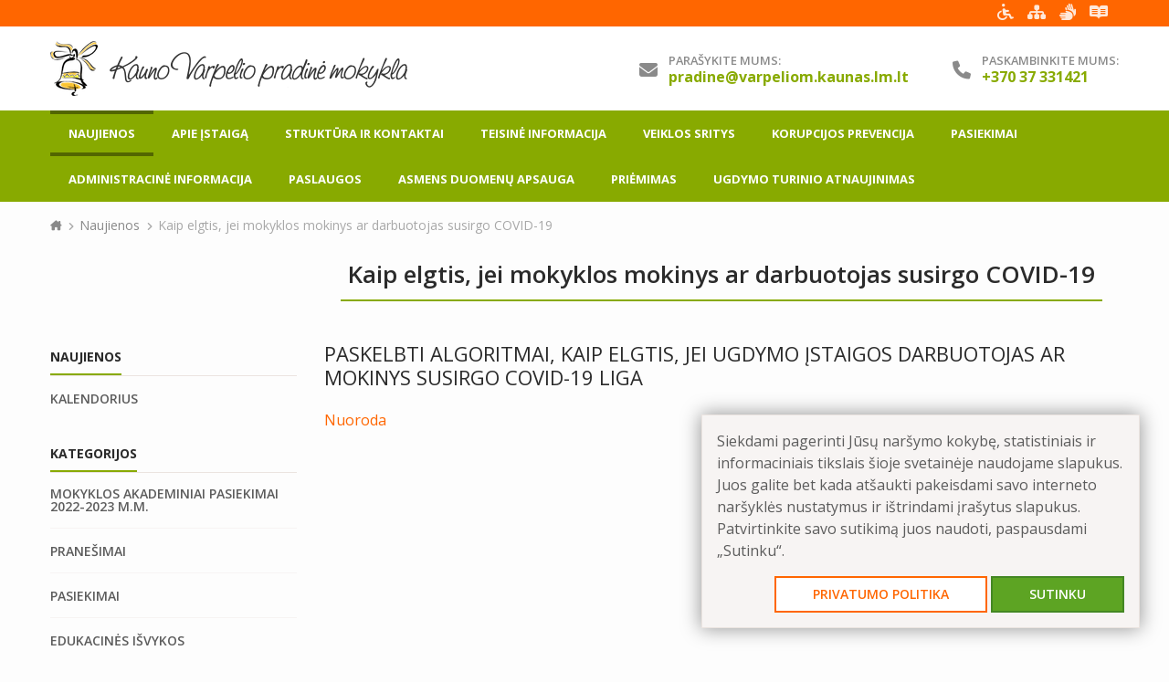

--- FILE ---
content_type: text/html; charset=UTF-8
request_url: https://www.varpeliomokykla.lt/blogas/algoritmai-mokyklos-bendruomenes-nariams-susirgus-covid-19
body_size: 6133
content:
<!DOCTYPE html>
<html>
<head>
  <meta http-equiv="Content-Type" content="text/html; charset=utf-8"/>
  <meta http-equiv="x-ua-compatible" content="ie=edge">
  <meta name="viewport" content="width=device-width, initial-scale=1.0"/>

  <meta name="robots" content="follow"/>
  <meta name="SKYPE_TOOLBAR" content="SKYPE_TOOLBAR_PARSER_COMPATIBLE"/>

  <link rel="icon" type="image/x-icon" href="/favicon.ico?v=20250110"/>

      <title>Kaip elgtis, jei mokyklos mokinys ar darbuotojas susirgo COVID-19 | Naujienos | Kauno "Varpelio" pradinė mokykla</title>
  

        <link rel="stylesheet" type="text/css"
          href="/bundles/crencecmsthemeamonamain/libraries/foundation-6.1.2/css/foundation.min.css?v=20250110"/>
    <link rel="stylesheet" type="text/css"
          href="/bundles/crencecmsthemeamonamain/libraries/font-awesome-6.1.1/css/all.min.css?v=20250110"/>
    <link rel="stylesheet" type="text/css"
          href="/bundles/crencecmsthemeamonamain/libraries/mmenu-6.1.8/jquery.mmenu.all.css?v=20250110"/>
    <link rel="stylesheet" type="text/css"
          href="/bundles/crencecmsthemeamonamain/libraries/fancybox-3.1.28/jquery.fancybox.min.css?v=20250110"/>
    <link rel="stylesheet" type="text/css" href="/bundles/crencecmsthemeamonamain/css/main.css?v=20250110"/>
    <link rel="stylesheet" type="text/css" href="/css/style.css?v=20250110"/>
  

  <link rel="stylesheet" type="text/css" href="/bundles/crencecmsthemeamonamain/css/blog.css?v=20250110"/>

  <script type="text/javascript"
          src="/bundles/crencecmsthemeamonamain/js/jquery/jquery-1.10.2.min.js?v=20250110"></script>

            <script async src="https://www.googletagmanager.com/gtag/js?id=G-MKWXF9EFDV"></script>
      <script>
        window.dataLayer = window.dataLayer || [];
        function gtag(){dataLayer.push(arguments);}
        gtag('js', new Date());

        gtag('config', 'G-MKWXF9EFDV');
      </script>
      
  

</head>

<body>



<div id="top-bar">
  <div class="row show-for-large">
    <div class="column">
      
      <div class="accessibility-widget">
        <div class="one">
                      <a href="https://www.varpeliomokykla.lt/versija-neigaliems"><i class="fa-solid fa-wheelchair"></i></a>
                  </div>
        <div class="one">
          <a href="/navigacija/tinklapio-struktura/"><i class="fa-solid fa-sitemap"></i></a>
        </div>
        <div class="one">
                      <a href="https://www.varpeliomokykla.lt/informacija-gestu-kalba"><i class="fa-solid fa-hands"></i></a>
                  </div>
        <div class="one">
                      <a href="https://www.varpeliomokykla.lt/informacija-lengvai-suprantama-kalba"><i class="fa-brands fa-readme"></i></a>
                  </div>
      </div>
    </div>
  </div>
</div>

<div id="header">
  <div class="row">
    <div class="small-20 large-50 large-push-50 columns">
      <div class="widgets-holder">
              
    
          <div class="widget show-for-large">
        <i class="widget-icon fa-solid fa-phone" aria-hidden="true"></i>
        <p class="title">Paskambinkite mums:</p>
        <p class="value">+370 37 331421</p>
      </div>
    
          <div class="widget show-for-large">
        <i class="widget-icon fa-solid fa-envelope" aria-hidden="true"></i>
        <p class="title">Parašykite mums:</p>
        <p class="value">
          <a href="mailto:pradine@varpeliom.kaunas.lm.lt">pradine@varpeliom.kaunas.lm.lt</a>
        </p>
      </div>
      
        
      </div>
    </div>

    <div class="small-60 large-50 large-pull-50 columns logo">
      <a href="/">
        <img class="hide-for-small-only" src="/images/logo.png?v=20250110"/>
        <img src="/images/slogan.png?v=20250110">
      </a>
    </div>

    <div class="small-20 columns hide-for-large mobile-menu">
            <nav id="main_menu-mobile">
    <ul>
          <li class="selected in-path">
                  <a href="/blogas">
            Naujienos
          </a>
        
                      <ul>
          <li class=" ">
                  <a href="/kalendorius/">
            Kalendorius
          </a>
        
              </li>
          </ul>
  

              </li>
          <li class=" ">
                  <a href="/apie-istaiga">
            Apie įstaigą
          </a>
        
                      <ul>
          <li class=" ">
                  <a href="/istorija">
            Istorija
          </a>
        
              </li>
          <li class=" ">
                  <a href="/renginiai">
            Renginiai
          </a>
        
              </li>
          <li class=" ">
                  <a href="/partneriai">
            Partneriai
          </a>
        
              </li>
          </ul>
  

              </li>
          <li class=" ">
                  <a href="/kontaktai/">
            Struktūra ir kontaktai
          </a>
        
                      <ul>
          <li class=" ">
                  <a href="/valdymo-strukturos-schema">
            Mokyklos organizacinė struktūra
          </a>
        
              </li>
          <li class=" ">
                  <a href="/pedagogai">
            Pedagogai
          </a>
        
              </li>
          <li class=" ">
                  <a href="/vadovai">
            Vadovai
          </a>
        
              </li>
          <li class=" ">
                  <a href="/mokyklos-taryba">
            Mokyklos taryba
          </a>
        
              </li>
          <li class=" ">
                  <a href="/vaiko-geroves-komisija">
            Vaiko gerovės komisija
          </a>
        
              </li>
          <li class=" ">
                  <a href="/laisvos-darbo-vietos">
            Laisvos darbo vietos
          </a>
        
              </li>
          </ul>
  

              </li>
          <li class=" ">
                  <a href="/teisine-informacija">
            Teisinė informacija
          </a>
        
                      <ul>
          <li class=" ">
                  <a href="/teises-aktu-pazeidimai">
            Teisės aktų pažeidimai
          </a>
        
              </li>
          <li class=" ">
                  <a href="/praneseju-apsauga">
            Pranešėjų apsauga
          </a>
        
              </li>
          </ul>
  

              </li>
          <li class=" ">
                  <a href="/pradinis-ugdymas">
            Veiklos sritys
          </a>
        
                      <ul>
          <li class=" ">
                  <a href="/pradinis-ugdymas">
            Pradinis ugdymas
          </a>
        
              </li>
          <li class=" ">
                  <a href="/neformalus-ugdymas">
            Neformalus ugdymas
          </a>
        
              </li>
          </ul>
  

              </li>
          <li class=" ">
                  <a href="/korupcijos-prevencija">
            Korupcijos prevencija
          </a>
        
              </li>
          <li class=" ">
                  <a href="https://www.varpeliomokykla.lt/blogas/kategorija/pasiekimai" target="_self">
            Pasiekimai
          </a>
        
                      <ul>
          <li class=" ">
                  <a href="/timss-tyrimo-rezultatai">
            TIMSS tyrimo rezultatai
          </a>
        
              </li>
          <li class=" ">
                  <a href="/stipri-geros-mokyklos-pozymiu-turinti-mokykla">
            Stipri geros mokyklos požymių turinti mokykla
          </a>
        
              </li>
          <li class=" ">
                  <a href="/mokyklos-pazangos-ataskaitos">
            Mokyklos pažangos ataskaitos
          </a>
        
              </li>
          <li class=" ">
                  <a href="https://www.varpeliomokykla.lt/blogas/kategorija/mokyklos-akademiniai-pasiekimai" target="_self">
            Mokyklos akademiniai pasiekimai
          </a>
        
              </li>
          </ul>
  

              </li>
          <li class=" ">
                  <a href="/aktualus-dokumentai">
            Administracinė informacija
          </a>
        
                      <ul>
          <li class=" ">
                  <a href="/aktualus-dokumentai">
            Mokyklos dokumentai
          </a>
        
              </li>
          <li class=" ">
                  <a href="/planavimo-dokumentai">
            Planavimo dokumentai
          </a>
        
              </li>
          <li class=" ">
                  <a href="/dokumentu-sablonai-darbuotojams">
            Dokumentų šablonai darbuotojams
          </a>
        
              </li>
          <li class=" ">
                  <a href="/dokumentu-sablonai-tevams">
            Dokumentų šablonai mokinių tėvams
          </a>
        
              </li>
          <li class=" ">
                  <a href="/menesio-veiklos-planas">
            Mėnesio veiklos planas
          </a>
        
              </li>
          <li class=" ">
                  <a href="/finansines-ataskaitos">
            Finansinės ataskaitos
          </a>
        
              </li>
          <li class=" ">
                  <a href="/biudzeto-vykdymo-ataskaitos">
            Biudžeto vykdymo ataskaitos
          </a>
        
              </li>
          <li class=" ">
                  <a href="/lesos-veiklai-viesinti">
            Lėšos veiklai viešinti
          </a>
        
              </li>
          <li class=" ">
                  <a href="/darbo-uzmokestis">
            Darbo užmokestis
          </a>
        
              </li>
          <li class=" ">
                  <a href="/nuomojamos-patalpos">
            Nuomojamos patalpos
          </a>
        
              </li>
          <li class=" ">
                  <a href="/tarnybiniai-automobiliai">
            Tarnybiniai automobiliai
          </a>
        
              </li>
          <li class=" ">
                  <a href="/biblioteka">
            Biblioteka
          </a>
        
              </li>
          <li class=" ">
                  <a href="/viesieji-pirkimai">
            Viešieji pirkimai
          </a>
        
              </li>
          <li class=" ">
                  <a href="/tvarkarasciai">
            Tvarkaraščiai
          </a>
        
              </li>
          </ul>
  

              </li>
          <li class=" ">
                  <a href="/specialistu-pagalba">
            Paslaugos
          </a>
        
                      <ul>
          <li class=" ">
                  <a href="/specialistu-pagalba">
            Specialistų pagalba
          </a>
        
              </li>
          <li class=" ">
                  <a href="/mokamos-paslaugos">
            Maitinimas
          </a>
        
              </li>
          <li class=" ">
                  <a href="/tevu-svietimas">
            Tėvų švietimas
          </a>
        
              </li>
          </ul>
  

              </li>
          <li class=" ">
                  <a href="/asmens-duomenu-apsauga">
            Asmens duomenų apsauga
          </a>
        
              </li>
          <li class=" ">
                  <a href="/priemimas">
            Priėmimas
          </a>
        
              </li>
          <li class=" ">
                  <a href="/ugdymo-turinio-atnaujinimas">
            Ugdymo turinio atnaujinimas
          </a>
        
              </li>
              <div class="mmenu-footer">
        
        
          <div class="accessibility-widget">
    <div class="one">
              <a href="https://www.varpeliomokykla.lt/versija-neigaliems"><i class="fa-solid fa-wheelchair"></i></a>
          </div>
    <div class="one">
      <a href="/navigacija/tinklapio-struktura/"><i class="fa-solid fa-sitemap"></i></a>
    </div>
    <div class="one">
              <a href="https://www.varpeliomokykla.lt/informacija-gestu-kalba"><i class="fa-solid fa-hands"></i></a>
          </div>
    <div class="one">
              <a href="https://www.varpeliomokykla.lt/informacija-lengvai-suprantama-kalba"><i class="fa-brands fa-readme"></i></a>
          </div>
  </div>

                    
      </div>
      </ul>
      </nav>
  
  <a id="mobile-menu-button" class="mobile-nav-toggle" href="#main_menu-mobile"></a>

  <script type="text/javascript">
    $(document).ready(function () {
      $("#main_menu-mobile").mmenu({
        extensions: ["border-full", "pagedim-black"],
        iconPanels: true,
        navbars: [true],
        navbar: {
          title: "Kauno &quot;Varpelio&quot; pradinė mokykla"
        },
        offCanvas: {
          position: "right",
          zposition: "front"
        },
        backButton: {
          close: "true"
        }
      });
    });
  </script>

    </div>
  </div>
</div>

<div id="main-menu">
  <div class="row">
    <div class="column">
        <ul id="main_menu" >
          <li class="main-menu-logo">
        <a href="/">
          <img src="/images/logo.png?v=20250110"/>
        </a>
      </li>
              <li class="has-dropdown  selected in-path">
                  <a href="/blogas">
            Naujienos
          </a>
        
                    <ul class="dropdown">
              <li class="   ">
                  <a href="/kalendorius/">
            Kalendorius
          </a>
        
              </li>
      </ul>

  

              </li>
          <li class="has-dropdown   ">
                  <a href="/apie-istaiga">
            Apie įstaigą
          </a>
        
                    <ul class="dropdown">
              <li class="   ">
                  <a href="/istorija">
            Istorija
          </a>
        
              </li>
          <li class="   ">
                  <a href="/renginiai">
            Renginiai
          </a>
        
              </li>
          <li class="   ">
                  <a href="/partneriai">
            Partneriai
          </a>
        
              </li>
      </ul>

  

              </li>
          <li class="has-dropdown   ">
                  <a href="/kontaktai/">
            Struktūra ir kontaktai
          </a>
        
                    <ul class="dropdown">
              <li class="   ">
                  <a href="/valdymo-strukturos-schema">
            Mokyklos organizacinė struktūra
          </a>
        
              </li>
          <li class="   ">
                  <a href="/pedagogai">
            Pedagogai
          </a>
        
              </li>
          <li class="   ">
                  <a href="/vadovai">
            Vadovai
          </a>
        
              </li>
          <li class="   ">
                  <a href="/mokyklos-taryba">
            Mokyklos taryba
          </a>
        
              </li>
          <li class="   ">
                  <a href="/vaiko-geroves-komisija">
            Vaiko gerovės komisija
          </a>
        
              </li>
          <li class="   ">
                  <a href="/laisvos-darbo-vietos">
            Laisvos darbo vietos
          </a>
        
              </li>
      </ul>

  

              </li>
          <li class="has-dropdown   ">
                  <a href="/teisine-informacija">
            Teisinė informacija
          </a>
        
                    <ul class="dropdown">
              <li class="   ">
                  <a href="/teises-aktu-pazeidimai">
            Teisės aktų pažeidimai
          </a>
        
              </li>
          <li class="   ">
                  <a href="/praneseju-apsauga">
            Pranešėjų apsauga
          </a>
        
              </li>
      </ul>

  

              </li>
          <li class="has-dropdown   ">
                  <a href="/pradinis-ugdymas">
            Veiklos sritys
          </a>
        
                    <ul class="dropdown">
              <li class="   ">
                  <a href="/pradinis-ugdymas">
            Pradinis ugdymas
          </a>
        
              </li>
          <li class="   ">
                  <a href="/neformalus-ugdymas">
            Neformalus ugdymas
          </a>
        
              </li>
      </ul>

  

              </li>
          <li class="   ">
                  <a href="/korupcijos-prevencija">
            Korupcijos prevencija
          </a>
        
              </li>
          <li class="has-dropdown   ">
                  <a href="https://www.varpeliomokykla.lt/blogas/kategorija/pasiekimai" target="_self">
            Pasiekimai
          </a>
        
                    <ul class="dropdown">
              <li class="   ">
                  <a href="/timss-tyrimo-rezultatai">
            TIMSS tyrimo rezultatai
          </a>
        
              </li>
          <li class="   ">
                  <a href="/stipri-geros-mokyklos-pozymiu-turinti-mokykla">
            Stipri geros mokyklos požymių turinti mokykla
          </a>
        
              </li>
          <li class="   ">
                  <a href="/mokyklos-pazangos-ataskaitos">
            Mokyklos pažangos ataskaitos
          </a>
        
              </li>
          <li class="   ">
                  <a href="https://www.varpeliomokykla.lt/blogas/kategorija/mokyklos-akademiniai-pasiekimai" target="_self">
            Mokyklos akademiniai pasiekimai
          </a>
        
              </li>
      </ul>

  

              </li>
          <li class="has-dropdown   ">
                  <a href="/aktualus-dokumentai">
            Administracinė informacija
          </a>
        
                    <ul class="dropdown">
              <li class="   ">
                  <a href="/aktualus-dokumentai">
            Mokyklos dokumentai
          </a>
        
              </li>
          <li class="   ">
                  <a href="/planavimo-dokumentai">
            Planavimo dokumentai
          </a>
        
              </li>
          <li class="   ">
                  <a href="/dokumentu-sablonai-darbuotojams">
            Dokumentų šablonai darbuotojams
          </a>
        
              </li>
          <li class="   ">
                  <a href="/dokumentu-sablonai-tevams">
            Dokumentų šablonai mokinių tėvams
          </a>
        
              </li>
          <li class="   ">
                  <a href="/menesio-veiklos-planas">
            Mėnesio veiklos planas
          </a>
        
              </li>
          <li class="   ">
                  <a href="/finansines-ataskaitos">
            Finansinės ataskaitos
          </a>
        
              </li>
          <li class="   ">
                  <a href="/biudzeto-vykdymo-ataskaitos">
            Biudžeto vykdymo ataskaitos
          </a>
        
              </li>
          <li class="   ">
                  <a href="/lesos-veiklai-viesinti">
            Lėšos veiklai viešinti
          </a>
        
              </li>
          <li class="   ">
                  <a href="/darbo-uzmokestis">
            Darbo užmokestis
          </a>
        
              </li>
          <li class="   ">
                  <a href="/nuomojamos-patalpos">
            Nuomojamos patalpos
          </a>
        
              </li>
          <li class="   ">
                  <a href="/tarnybiniai-automobiliai">
            Tarnybiniai automobiliai
          </a>
        
              </li>
          <li class="   ">
                  <a href="/biblioteka">
            Biblioteka
          </a>
        
              </li>
          <li class="   ">
                  <a href="/viesieji-pirkimai">
            Viešieji pirkimai
          </a>
        
              </li>
          <li class="   ">
                  <a href="/tvarkarasciai">
            Tvarkaraščiai
          </a>
        
              </li>
      </ul>

  

              </li>
          <li class="has-dropdown   ">
                  <a href="/specialistu-pagalba">
            Paslaugos
          </a>
        
                    <ul class="dropdown">
              <li class="   ">
                  <a href="/specialistu-pagalba">
            Specialistų pagalba
          </a>
        
              </li>
          <li class="   ">
                  <a href="/mokamos-paslaugos">
            Maitinimas
          </a>
        
              </li>
          <li class="   ">
                  <a href="/tevu-svietimas">
            Tėvų švietimas
          </a>
        
              </li>
      </ul>

  

              </li>
          <li class="   ">
                  <a href="/asmens-duomenu-apsauga">
            Asmens duomenų apsauga
          </a>
        
              </li>
          <li class="   ">
                  <a href="/priemimas">
            Priėmimas
          </a>
        
              </li>
          <li class="   ">
                  <a href="/ugdymo-turinio-atnaujinimas">
            Ugdymo turinio atnaujinimas
          </a>
        
              </li>
      </ul>

      <div class="menu-indicators">
      
      
          </div>
  
  <script type="text/javascript">
    $(document).ready(function () {
      $('#main_menu').find('.dropdown').each(function () {
        $(this).parent().eq(0).hover(function () {
          $('.dropdown:eq(0)', this).stop(true, true).slideDown('fast');
        }, function () {
          $('.dropdown:eq(0)', this).stop(true, true).delay(100).slideUp('fast');
        });
      });
    });
  </script>

    </div>
  </div>
</div>

  <div class="breadcrumb-holder">
    <div class="row">
      <div class="column">
        <ul class="breadcrumb">
          <li>
            <a href="/">
              <i class="fa-solid fa-house-chimney" aria-hidden="true"></i>
                          </a>
          </li>
          <li>
            <a href="/blogas">Naujienos</a>
          </li>
                    <li>
            Kaip elgtis, jei mokyklos mokinys ar darbuotojas susirgo COVID-19
          </li>
        </ul>
      </div>
    </div>
  </div>



<div id="content">
    <div class="row">
    <div class="medium-30 large-25 column side-bar-holder hide-for-small-only">
                    <div class="sidebar-tree-list">
      <div class="title">
        <span>
                      <a href="/blogas">
              Naujienos
            </a>
                  </span>
      </div>
            <ul>
              <li class=" ">
                      <a href="/kalendorius/">
              Kalendorius
            </a>
          
                  </li>
          </ul>
  
    </div>
  

              <div class="sidebar-tree-list">
      <div class="title">
        <span>Kategorijos</span>
      </div>
      <ul>
                  <li class=" ">
            <a href="/blogas/kategorija/mokyklos-akademiniai-pasiekimai">
              Mokyklos akademiniai pasiekimai 2022-2023 m.m.
            </a>
          </li>
                  <li class=" ">
            <a href="/blogas/kategorija/pranesimai">
              Pranešimai
            </a>
          </li>
                  <li class=" ">
            <a href="/blogas/kategorija/pasiekimai">
              Pasiekimai
            </a>
          </li>
                  <li class=" ">
            <a href="/blogas/kategorija/isvykos">
              Edukacinės išvykos
            </a>
          </li>
                  <li class=" ">
            <a href="/blogas/kategorija/karjeros-diena">
              Tėvų karjeros diena
            </a>
          </li>
                  <li class=" ">
            <a href="/blogas/kategorija/varpelio-alumni">
              Varpelio Alumni
            </a>
          </li>
                      </ul>
    </div>
  
          <div class="row grid small-up-1 partners-list">
    <div class="side-menu-holder">
                
<div class="column partner">
  <div class="list-box-holder">
    <div class="image">
      <a href="https://www.manodienynas.lt/" target="_blank">        <img alt="Elektroninis dienynas"
             title="Elektroninis dienynas"
             src="/data/images/partners/list/new-logo.png?v=20250110">
      </a>    </div>

          <div class="details-area">
        <h3 class="title">
          <a href="https://www.manodienynas.lt/" target="_blank">            Elektroninis dienynas
          </a>        </h3>
      </div>
      </div>
</div>

                
<div class="column partner">
  <div class="list-box-holder">
    <div class="image">
      <a href="http://smalsutis.eu/" target="_blank">        <img alt="Gabumų akademija"
             title="Gabumų akademija"
             src="/data/images/partners/list/traukinys.png?v=20250110">
      </a>    </div>

          <div class="details-area">
        <h3 class="title">
          <a href="http://smalsutis.eu/" target="_blank">            Gabumų akademija
          </a>        </h3>
      </div>
      </div>
</div>

                
<div class="column partner">
  <div class="list-box-holder">
    <div class="image">
      <a href="/projektas-vedlys" target="_blank">        <img alt="ES regioninės plėtros fondas"
             title="ES regioninės plėtros fondas"
             src="/data/images/partners/list/kuriame-lietuvos-ateiti-transp.png?v=20250110">
      </a>    </div>

          <div class="details-area">
        <h3 class="title">
          <a href="/projektas-vedlys" target="_blank">            ES regioninės plėtros fondas
          </a>        </h3>
      </div>
      </div>
</div>

                
<div class="column partner">
  <div class="list-box-holder">
    <div class="image">
      <a href="/kokybes-krepselis" target="_self">        <img alt="Kokybės krepšelis"
             title="Kokybės krepšelis"
             src="/data/images/partners/list/kk_projekto_logo.jpg?v=20250110">
      </a>    </div>

          <div class="details-area">
        <h3 class="title">
          <a href="/kokybes-krepselis" target="_self">            Kokybės krepšelis
          </a>        </h3>
      </div>
      </div>
</div>

          </div>
  </div>

          </div>
    <div class="small-100 medium-70 large-75 column">
              <div class="row">
    <div class="column">
      <div class="separated-heading">
        <h1 class="main-title">
          Kaip elgtis, jei mokyklos mokinys ar darbuotojas susirgo COVID-19
        </h1>
      </div>
    </div>
  </div>

  <div class="row">
    <div class="small-100 column">
      <div class="row article-view">
        <div class="column content">
                                                    <h3>PASKELBTI ALGORITMAI, KAIP ELGTIS, JEI UGDYMO ĮSTAIGOS DARBUOTOJAS AR MOKINYS SUSIRGO COVID-19 LIGA</h3>

<p><a href="https://nvsc.lrv.lt/uploads/nvsc/documents/files/Paskelbti%20algoritmai%2C%20kaip%20elgtis%2C%20jei%20ugdymo%20%C4%AFstaigos%20darbuotojas%20ar%20mokinys%20susirgo%20COVID-19%20liga.pdf">Nuoroda</a></p>
              
                                            </div>
      </div>
    </div>
  </div>
          </div>
  </div>
  </div>

<footer>
  <div class="row company-info">

          <div class="column">
        <div class="title">
          Kauno &quot;Varpelio&quot; pradinė mokykla
        </div>
        
              </div>
      </div>

  <div class="row">
    <div class="medium-30 column contact-info">
              <div class="title">
          Kontaktinė informacija
        </div>
                  <div class="sub-title">Adresas</div>
          <div class="line">
            Vakarų g. 15, Kaunas, LT-51307<br/>
            
          </div>
                          <div class="sub-title">El.pašto adresas</div>
          <div class="line">
            <a href="mailto:pradine@varpeliom.kaunas.lm.lt">pradine@varpeliom.kaunas.lm.lt</a>
          </div>
                          <div class="sub-title">Telefono numeris</div>
                      <div class="line">
              <a href="tel:+370 37 331421">+370 37 331421</a>
            </div>
                                      </div>

    <div class="medium-70 column">
        <div class="row footer-widgets-cont">
          <div class="medium-100 large-50 column widget">
        <div class="title">
          Pamokų laikas
        </div>
        <div class="row grid small-up-1 widget-links">
                      <div class="column">
                              <span>1. 8:30 - 9:15</span>
                          </div>
                      <div class="column">
                              <span>2. 9:25 - 10:10</span>
                          </div>
                      <div class="column">
                              <span>3. 10:20 - 11:05</span>
                          </div>
                      <div class="column">
                              <span>4. 11:35 - 12:20</span>
                          </div>
                      <div class="column">
                              <span>5. 12:30 - 13:15</span>
                          </div>
                      <div class="column">
                              <span>6. 13:30 - 14:15</span>
                          </div>
                      <div class="column">
                              <span>7. 14:30 - 15:15</span>
                          </div>
                      <div class="column">
                              <span>8. 15:30 - 16:15</span>
                          </div>
                      <div class="column">
                              <span>9. 16:30 - 17:15</span>
                          </div>
                  </div>
      </div>
          <div class="medium-100 large-50 column widget">
        <div class="title">
          Atostogos
        </div>
        <div class="row grid small-up-1 widget-links">
                      <div class="column">
                              <span>2025-11-03 - 2025-11-07</span>
                          </div>
                      <div class="column">
                              <span>2025-12-29 - 2026-01-02</span>
                          </div>
                      <div class="column">
                              <span>2026-02-17 - 2026-02-20</span>
                          </div>
                      <div class="column">
                              <span>2026-03-30 - 2026-04-05</span>
                          </div>
                      <div class="column">
                              <span>2026-06-06 - 2026-08-31</span>
                          </div>
                  </div>
      </div>
      </div>


        <div class="row footer-menu-holder">
    <div class="small-100 column">
      <ul id="footer_menu">
                  <li class="selected in-path">
                          <a href="/blogas">
                Naujienos
              </a>
                      </li>
                  <li class=" ">
                          <a href="/kontaktai/">
                Kontaktai
              </a>
                      </li>
              </ul>
    </div>
  </div>


      <div class="row copyright">
        <div class="small-60 column">
          Visos teisės saugomos.
          &copy;
                      2026
                    Kauno &quot;Varpelio&quot; pradinė mokykla.
        </div>
        <div class="small-40 column lang">
            
        </div>
      </div>
    </div>
  </div>
</footer>

<div id="to-top" class="to-top"><i class="fa-solid fa-arrow-up" aria-hidden="true"></i></div>

<div class="cookie-consent-holder">
  <div class="text">
    Siekdami pagerinti Jūsų naršymo kokybę, statistiniais ir informaciniais tikslais šioje svetainėje naudojame slapukus. Juos galite bet kada atšaukti pakeisdami savo interneto naršyklės nustatymus ir ištrindami įrašytus slapukus. Patvirtinkite savo sutikimą juos naudoti, paspausdami „Sutinku“.
  </div>
  <div class="actions">
          <a class="button" href="https://www.varpeliomokykla.lt/privatumo-politika" target="_blank" data-fancybox data-type="ajax" data-src="https://www.varpeliomokykla.lt/privatumo-politika">Privatumo politika</a>
        <button id="accept-cookies-button" class="button success inverted">Sutinku</button>
  </div>
</div>

    <script type="text/javascript" src="/bundles/fosjsrouting/js/router.js?v=20250110"></script>
  <script type="text/javascript" src="/js/routing?callback=fos.Router.setData"></script>

  <script type="text/javascript"
          src="/bundles/crencecmsthemeamonamain/js/jquery/jquery-migrate-1.2.1.min.js?v=20250110"></script>

  <script type="text/javascript"
          src="/bundles/crencecmsthemeamonamain/js/jquery.sticky.js?v=20250110"></script>
  <script type="text/javascript" src="/bundles/crencecmsthemeamonamain/js/functions.js?v=20250110"></script>

  <script type="text/javascript"
          src="/bundles/crencecmsthemeamonamain/libraries/foundation-6.1.2/js/vendor/what-input.min.js?v=20250110"></script>
  <script type="text/javascript"
          src="/bundles/crencecmsthemeamonamain/libraries/foundation-6.1.2/js/foundation.min.js?v=20250110"></script>
  <script type="text/javascript"
          src="/bundles/crencecmsthemeamonamain/libraries/foundation-6.1.2/js/app.js?v=20250110"></script>

  <script type="text/javascript"
          src="/bundles/crencecmsthemeamonamain/libraries/mmenu-6.1.8/jquery.mmenu.all.js?v=20250110"></script>

  <script type="text/javascript"
          src="/bundles/crencecmsthemeamonamain/libraries/fancybox-3.1.28/jquery.fancybox.min.js?v=20250110"></script>

  <script type="text/javascript">
    function showCookieConsentIfNeeded() {
      if (getCookie('crnc_cca') !== '1') {
        $('.cookie-consent-holder').show();
      }
    }

    function getCookie(cname) {
      let name = cname + "=";
      let decodedCookie = decodeURIComponent(document.cookie);
      let ca = decodedCookie.split(';');
      for (let i = 0; i < ca.length; i++) {
        let c = ca[i];
        while (c.charAt(0) == ' ') {
          c = c.substring(1);
        }
        if (c.indexOf(name) == 0) {
          return c.substring(name.length, c.length);
        }
      }

      return "";
    }

    $(document).ready(function () {
      fixFooter();

      // Sticky Top Menu
      if ($().sticky) {
        $('#header').sticky();
        $('#main-menu').sticky();
      }

      showCookieConsentIfNeeded();

      $('#accept-cookies-button').click(function () {
        const d = new Date();
        d.setTime(d.getTime() + (365 * 24 * 60 * 60 * 1000));
        let expires = "expires=" + d.toUTCString();
        document.cookie = "crnc_cca=1;" + expires + ";path=/";

        $('.cookie-consent-holder').hide();
      });

      $("[data-fancybox][data-type='ajax']").fancybox({
        touch: false
      });

      // Dependant inputs toggle
      $('[data-visibility-parent]').each(function () {
        var value = $(this).attr('type') === 'checkbox' ? $(this).prop('checked') ? 1 : 0 : $(this).val();
        $('[data-show-for-' + $(this).attr('data-visibility-parent') + ']').closest('div.row').hide();
        $('[data-show-for-' + $(this).attr('data-visibility-parent') + '=' + value + ']').closest('div.row').show();
      }).on("change", function () {
        var value = $(this).attr('type') === 'checkbox' ? $(this).prop('checked') ? 1 : 0 : $(this).val();
        $('[data-show-for-' + $(this).attr('data-visibility-parent') + ']').closest('div.row').hide();
        $('[data-show-for-' + $(this).attr('data-visibility-parent') + '=' + value + ']').closest('div.row').show();
      });

      // Scroll to top button
      var toTop = $('#to-top');
      $(window).scroll(function () {
        if ($(this).scrollTop() > 1) {
          toTop.css({bottom: '11px'});
        } else {
          toTop.css({bottom: '-50px'});
        }
      });
      toTop.click(function () {
        $('html, body').animate({scrollTop: '0px'}, 800);
        return false;
      });
    });

    $(window).load(function () {
      fixFooter();
    });

    $(window).resize(function () {
      fixFooter();
    });
  </script>


  <script type="text/javascript">
    $("[data-fancybox-setup='default']").fancybox({
      loop: true,
      infobar: true,
      buttons: [
        'close'
      ],
      idleTime: 600,
      protect: true,
      mobile: {
        clickContent: function (current) {
          return current.type === 'image' ? false : false;
        },
        clickSlide: function (current) {
          return current.type === 'image' ? 'close' : 'close';
        }
      }
    });
  </script>

  

</body>
</html>


--- FILE ---
content_type: text/css
request_url: https://www.varpeliomokykla.lt/bundles/crencecmsthemeamonamain/css/main.css?v=20250110
body_size: 5977
content:
@import url('https://fonts.googleapis.com/css?family=Open+Sans:400,400i,600,600i,700,700i|Oswald:300,400,700&subset=latin-ext');

body {
  font-family: 'Open Sans', sans-serif;
  font-size: 16px;
  font-weight: 400;
  color: hsl(0, 0%, 36%);
  background: #fdfdfd;
}

::selection {
  color: #FFF;
  background: #ff6600;
}

::-moz-selection {
  color: #FFF;
  background: #ff6600;
}

h1, h2, h3, h4, h5 {
  margin-top: 2.5rem;
  margin-bottom: 1.25rem;
  font-family: 'Open Sans', sans-serif;
  line-height: 1.2;
  color: hsl(0, 0%, 17%);
}

h1:first-child, h2:first-child, h3:first-child, h4:first-child, h5:first-child {
  margin-top: 0;
}

.separated-heading {
  width: 100%;
  margin-bottom: 3rem;
  text-align: center;
}

@media only screen and (max-width: 63.9375em) {
  .separated-heading {
    margin-top: 2rem;
    margin-bottom: 2rem;
  }
}

.main-title {
  display: inline-block;
  margin: 0;
  font-size: 1.625rem;
  font-weight: 600;
}

.separated-heading .main-title {
  padding: 0 0.5rem 0.75rem;
  border-bottom: 2px solid #88aa00;
}

h1 {
  font-size: 1.625rem;
  font-weight: 600;
  margin-bottom: 2rem;
}

h2 {
  font-size: 1.375rem;
  font-weight: 600;
}

h3 {
  font-size: 1.25rem;
}

h4 {
  font-size: 1.125rem;
}

h5 {
  font-size: 1.0625rem;
}

@media screen and (min-width: 40em) {
  h1 {
    font-size: 2rem;
  }

  h2 {
    font-size: 1.5rem;
  }

  h3 {
    font-size: 1.375rem;
  }

  h4 {
    font-size: 1.25rem;
  }

  h5 {
    font-size: 1.125rem;
  }
}

p {
  line-height: 1.75rem;
  margin-bottom: 1rem;
}

a {
  color: #ff6600;
  -o-transition: all .5s cubic-bezier(0.28, 0.11, 0.32, 1);
  -moz-transition: all .5s cubic-bezier(0.28, 0.11, 0.32, 1);
  -webkit-transition: all .5s cubic-bezier(0.28, 0.11, 0.32, 1);
  transition: all .5s cubic-bezier(0.28, 0.11, 0.32, 1);
}

a:hover, a:focus {
  color: hsl(24, 100%, 40%);
}

ul, ol {
  list-style: none;
}

ol {
  counter-reset: num;
}

ul li, ol li {
  position: relative;
  padding-left: 1.5rem;
}

ul > li::before {
  position: absolute;
  left: 0.25rem;
  content: "\f0da";
  color: #ff6600;
  font-family: FontAwesome, sans-serif;
}

ol > li::before {
  position: absolute;
  left: 0;
  content: counter(num) ". ";
  counter-increment: num;
  font-weight: 700;
  color: #ff6600;
}

hr {
  border: 0;
  border-top: 1px solid hsl(0, 0%, 66%);
}

img, a {
  outline: none;
}

.success-text {
  color: #77c700;
}

.info-text {
  color: #328cc4;
}

.error-text {
  color: #b1214d;
}

/* Form elements */
.success-notification {
  margin-bottom: 1rem;
  padding: 0.5rem 1.5rem;
  border: 1px solid #77c700;
  text-align: center;
  color: #77c700;
  background-color: #f1f9e6;
}

.info-notification {
  margin-bottom: 1rem;
  padding: 0.5rem 1.5rem;
  border: 1px solid #328cc4;
  text-align: center;
  color: #328cc4;
  background-color: #eaf3f9;
}

.error-notification {
  margin-bottom: 1rem;
  padding: 0.5rem 1.5rem;
  border: 1px solid #b1214d;
  text-align: center;
  color: #b1214d;
  background-color: #f7e9ed;
}

label {
  font-size: 1rem;
  color: hsl(0, 0%, 36%);
}

[type=color], [type=date], [type=datetime-local], [type=datetime], [type=email], [type=month], [type=number], [type=password], [type=search], [type=tel], [type=text], [type=time], [type=url], [type=week], textarea {
  margin-bottom: 0.75rem;
  padding: 0.25rem 0.75rem;
  color: hsl(0, 0%, 36%);
  border: 1px solid hsl(0, 0%, 90%);
  line-height: 1.5;
  border-radius: 0;
  background: #fff;
  box-shadow: 0 1px 1px rgba(0, 0, 0, 0.05) inset;
}

[type=color]:focus, [type=date]:focus, [type=datetime-local]:focus, [type=datetime]:focus, [type=email]:focus, [type=month]:focus, [type=number]:focus, [type=password]:focus, [type=search]:focus, [type=tel]:focus, [type=text]:focus, [type=time]:focus, [type=url]:focus, [type=week]:focus, textarea:focus {
  border: 2px solid hsl(0, 0%, 90%);
  padding: 0.25rem 0.6875rem;
  background: #fff;
  box-shadow: 0 1px 1px rgba(0, 0, 0, 0.05) inset;
}

[type=color].error, [type=date].error, [type=datetime-local].error, [type=datetime].error, [type=email].error, [type=month].error, [type=number].error, [type=password].error, [type=search].error, [type=tel].error, [type=text].error, [type=time].error, [type=url].error, [type=week].error, textarea.error {
  border-color: #b1214d;
}

textarea {
  height: 6.75rem;
  margin-bottom: 0.75rem;
  resize: none
}

form small.error {
  display: block;
  margin-top: -0.5rem;
  margin-bottom: 0.75rem;
  color: #b1214d;
}

.button {
  padding: 0.5625rem 2.5rem;
  color: #ff6600;
  background: #fff;
  font-size: 0.875rem;
  font-weight: 600;
  line-height: 1.125rem;
  text-transform: uppercase;
  border: 2px solid #ff6600;
  border-radius: 0;
}

.button:hover, .button:focus {
  color: #FFF;
  background-color: #ff6600;
}

.button.pale {
  color: hsl(0, 0%, 54%);
  border-color: hsl(0, 0%, 66%);
}

.button.pale:hover, .button.pale:focus {
  background: #fff;
  color: #ff6600;
  border-color: #ff6600;
}

.button.inverted {
  color: #FFF;
  background-color: #ff6600;
}

.button.inverted:hover,
.button.inverted:focus {
  background-color: hsl(24, 100%, 40%);
}

.button.narrow {
  padding-right: 1.25rem;
  padding-left: 1.25rem;
}

.button.inline-button {
  padding: 0.125rem 0.75rem;
  margin-bottom: 0;
}

.button i {
  margin-right: 0.375rem;
}

.button.success {
  color: #5da423;
  background: #fff;
  border: 2px solid #5da423;
}

.button.success:hover, .button.success:focus {
  color: #fff;
  background-color: #5da423;
}

.button.success.inverted {
  color: #fff;
  background-color: #5da423;
  border-color: #448723;
}

.button.success.inverted:hover,
.button.success.inverted:focus {
  background-color: #448723;
}

.button.error {
  color: #A41B1D;
  background: #fff;
  border: 2px solid #A41B1D;
}

.button.error:hover, .button.error:focus {
  color: #fff;
  background-color: #A41B1D;
}

.button.error.inverted {
  color: #fff;
  background-color: #A41B1D;
  border-color: #87181A;
}

.button.error.inverted:hover,
.button.error.inverted:focus {
  background-color: #87181A;
}

span[data-tooltip] i {
    opacity: 0.75;
}

.tooltip {
    padding: .375rem .75rem .5rem;
}


/* Top bar */
#top-bar {
    min-height: 0.25rem;
    background: #ff6600;
    font-size: 0.75rem;
}

#top-bar .language-select-widget {
    float: right;
    position: relative;
    color: rgba(255, 255, 255, 0.75);
    z-index: 3000;
}

#top-bar .language-select-widget .active {
    display: inline-block;
    height: 22px;
    width: 56px;
    padding-left: 8px;
    line-height: 22px;
    cursor: default;
}

#top-bar .language-select-widget .dropdown {
    display: none;
    position: absolute;
    width: 100%;
    background: #ff6600;
}

#top-bar .language-select-widget .dropdown a {
    display: inline-block;
    height: 24px;
    width: 56px;
    padding-left: 8px;
    line-height: 24px;
    color: rgba(255, 255, 255, 0.75);
}

#top-bar .language-select-widget a:hover {
    text-decoration: none;
    background: rgba(255, 255, 255, 0.1);
}

#top-bar .language-select-widget img {
    margin-right: 3px;
}


/* Header */
#header {
  width: 100%;
  background: #fff;
  z-index: 2001;
}

@media only screen and (max-width: 63.9375em) {
  #header {
    box-shadow: 0 1px 2px rgba(0, 0, 0, 0.1);
  }
}

@media only screen and (min-width: 64em) {
  #header {
    position: relative !important;
  }
}

#header .logo {
  padding-top: 1rem;
  padding-bottom: 1rem;
  text-align: center;

  -o-transition: all .5s cubic-bezier(0.28, 0.11, 0.32, 1);
  -moz-transition: all .5s cubic-bezier(0.28, 0.11, 0.32, 1);
  -webkit-transition: all .5s cubic-bezier(0.28, 0.11, 0.32, 1);
  transition: all .5s cubic-bezier(0.28, 0.11, 0.32, 1);
}

@media screen and (min-width: 64em) {
  #header .logo {
    text-align: left;
  }
}

#header .logo img {
  max-height: 2.5rem;
}

@media screen and (min-width: 64em) {
  #header .logo img {
    max-height: 3.75rem;
  }
}

#header .widgets-holder {
  float: left;
  width: 100%;
  padding: 1rem 0;

  -o-transition: all .5s cubic-bezier(0.28, 0.11, 0.32, 1);
  -moz-transition: all .5s cubic-bezier(0.28, 0.11, 0.32, 1);
  -webkit-transition: all .5s cubic-bezier(0.28, 0.11, 0.32, 1);
  transition: all .5s cubic-bezier(0.28, 0.11, 0.32, 1);
}

#header .widget {
  float: left;
  display: inline-block;
  position: relative;
  padding: 0.125rem 2.5rem;
}

@media screen and (min-width: 64em) {
  #header .widget {
    float: right;
    padding: 0.75rem 2.5rem;
  }
}

#header .widget.wide-icon {
  padding-left: 3rem;
}

#header .widget:first-child {
  padding-right: 0;
}

#header .widget i.widget-icon {
  display: block;
  position: absolute;
  top: 0.125rem;
  left: 0.5rem;
  width: 2rem;
  line-height: 2.5rem;
  font-size: 1.5rem;
  color: #ff6600;
}

@media screen and (min-width: 64em) {
  #header .widget i.widget-icon {
    top: auto;
    font-size: 1.25rem;
    color: hsl(0, 0%, 54%);
  }
}

#header .widget p {
  white-space: nowrap;
  margin: 0;
  text-align: left;
  line-height: 1.125rem;
}

#header .widget .title {
  text-transform: uppercase;
  color: hsl(0, 0%, 54%);
  font-weight: 600;
  font-size: 0.8rem;
}

#header .widget .value {
  font-weight: 700;
  color: #88aa00;
}

#header .widget .value a {
  font-weight: 700;
  color: #88aa00;
}

#header .widget .value a:hover, #header .widget .value a:focus {
  font-weight: 700;
  color: hsl(72, 100%, 23%);
}

#header .widget .notifications-count-badge,
.menu-indicators .notifications-count-badge {
  position: absolute;
  top: 0.125rem;
  left: 1.5rem;
  margin-left: 0.25rem;
  padding: 0 0.25rem;
  min-width: 1rem;
  height: 1rem;
  line-height: 1rem;
  font-size: 0.675rem;
  text-align: center;
  color: #fff;
  background: #ed1c24;
  border-radius: 0.5rem;
}
#header .widget .notifications-count-badge.disabled,
.menu-indicators .notifications-count-badge.disabled {
  background-color: hsl(0, 0%, 54%);
}
#header .widget .notifications-count-badge.highlighted,
.menu-indicators .notifications-count-badge.highlighted {
  min-width: 2.5rem;
  height: 2.5rem;
  line-height: 2.5rem;
  font-size: 1rem;
  border-radius: 1.25rem;
}

.menu-indicators .notifications-count-badge {
  top: 0.375rem;
  left: 1.75rem;
}

@media screen and (min-width: 64em) {
  #header .widget .notifications-count-badge {
    float: right;
    position: relative;
    top: auto;
    left: auto;
  }
}

#header .widget .widget-dropdown-content,
#main-menu .indicator .indicator-dropdown-content {
    display: none;
    position: absolute;
    top: 100%;
    right: 2rem;
    width: 300px;
    padding: 1rem;
    border: 1px solid hsl(24, 20%, 90%);
    background: #fff;
    z-index: 99999;
}

#header .widget:first-child .widget-dropdown-content {
    right: 0;
}

#header .products-search-widget {
  margin: 0 2rem;
}

#header .products-search-widget input {
  height: 2.25rem;
  margin-bottom: 0;
}

#header .products-search-widget .search-button {
  height: 36px;
  line-height: 36px;
  text-align: center;
  color: #FFF;
  background: #ff6600;
  border: 1px solid hsl(24, 100%, 40%);
  cursor: pointer;
  -o-transition: all .5s cubic-bezier(0.28, 0.11, 0.32, 1);
  -moz-transition: all .5s cubic-bezier(0.28, 0.11, 0.32, 1);
  -webkit-transition: all .5s cubic-bezier(0.28, 0.11, 0.32, 1);
  transition: all .5s cubic-bezier(0.28, 0.11, 0.32, 1);
}

#header .products-search-widget .search-button:hover, #header .products-search-widget .search-button:focus {
  background: hsl(24, 100%, 40%);
}


#header #cart-indicator-main-widget {
  padding-top: 0;
  padding-bottom: 0;
}

#header #cart-indicator-main-widget .cart-indicator-holder > a {
  display: inline-block;
  padding-top: 0.75rem;
  padding-bottom: 0.75rem;
}

.cart-indicator-holder .cart-items-list {
  font-size: 0.875rem;
}

.cart-indicator-holder .cart-items-list.empty {
  text-align: center;
}

.cart-indicator-holder .cart-items-list.empty a {
  font-weight: 700;
}

.cart-indicator-holder .cart-items-list .one-item {
  border-bottom: 1px solid hsl(24, 20%, 90%);
  margin: 0 0 0.5rem 0;
  padding-bottom: 0.5rem;
}

.cart-indicator-holder .cart-items-list .one-item .column {
  padding: 0;
}

.cart-indicator-holder .cart-items-list .one-item .image {
  padding-right: 0.5rem;
}

.cart-indicator-holder .cart-items-list .one-item .info .product-name {
  overflow: hidden;
  max-height: 1.8125rem;
  line-height: 0.875rem;
  font-weight: 600;
  padding-bottom: 0.25rem;
}

.cart-indicator-holder .cart-items-list .one-item .info .product-price {
  margin-top: 0.25rem;
  font-size: 0.75rem;
  line-height: 0.75rem;
}

.cart-indicator-holder .cart-items-list .one-item .remove {
  padding-left: 0.5rem;
  text-align: right;
  line-height: 1;
}

.cart-indicator-holder .cart-items-list .one-item .remove .remove-item {
  color: hsl(0, 0%, 54%);
  cursor: pointer;
}

.cart-indicator-holder .cart-items-list .total {
  margin-top: 1rem;
  line-height: 1.625rem;
}

.cart-indicator-holder .cart-items-list .total .sum {
  font-weight: 700;
  color: hsl(24, 100%, 40%);
}

.cart-indicator-holder .cart-items-list .total a {
  float: right;
}

.cart-indicator-holder .cart-items-list .free-delivery-notification {
  margin-top: 1rem;
  font-size: 0.75rem;
  color: hsl(0, 0%, 54%);
}


#header #member-panel-main-widget {
  padding-top: 0;
  padding-bottom: 0;
}

#header #member-panel-main-widget .member-panel-holder > a {
  display: inline-block;
  padding-top: 0.75rem;
  padding-bottom: 0.75rem;
}

#header .widget .widget-dropdown-content.member-panel-content,
#main-menu .indicator .indicator-dropdown-content.member-panel-content {
  width: 250px;
  padding: 1rem 1rem 0;
}

.member-panel-content .action-holder {
  margin-bottom: 1rem;
  padding-bottom: 1rem;
  border-bottom: 1px solid hsl(24, 20%, 90%);
}

.member-panel-content .action-holder:last-child {
  margin-bottom: 0;
  border-bottom: none;
}

.member-panel-content .action-holder .heading {
  margin-bottom: 0.5rem;
  font-size: 0.875rem;
  font-weight: 600;
}

.member-panel-content .action-holder .action a.button {
  margin: 0;
  width: 100%;
}

.member-panel-content .context-menu {
  margin-bottom: 1.5rem;
  padding-bottom: 0.5rem;
  border-bottom: 1px solid hsl(24, 20%, 90%);
}

.member-panel-content .context-menu .menu-item a {
  display: inline-block;
  width: 100%;
  color: hsl(0, 0%, 36%);
  font-weight: 600;
  margin-bottom: 0.5rem;
}

.member-panel-content .context-menu .menu-item a:hover,
.member-panel-content .context-menu .menu-item a:focus {
  color: hsl(24, 100%, 36%);
}


#header .mobile-menu {
  padding-top: 1rem;
  padding-right: 1rem;
  text-align: right;
  font-size: 2rem;

  -o-transition: all .5s cubic-bezier(0.28, 0.11, 0.32, 1);
  -moz-transition: all .5s cubic-bezier(0.28, 0.11, 0.32, 1);
  -webkit-transition: all .5s cubic-bezier(0.28, 0.11, 0.32, 1);
  transition: all .5s cubic-bezier(0.28, 0.11, 0.32, 1);
}

@media only screen and (max-width: 63.9375em) {
  .is-sticky #header {
    border-top: 0;
  }

  .is-sticky #header .logo {
    padding-top: 0.5rem;
    padding-bottom: 0.5rem;
  }

  .is-sticky #header .widgets-holder {
    padding-top: 0.5rem;
    padding-bottom: 0.5rem;
  }

  .is-sticky #header .mobile-menu {
    padding-top: 0.5rem;
  }
}

/* Main menu */
@media only screen and (max-width: 63.9375em) {
  #main-menu-sticky-wrapper, #main-menu {
    display: none;
  }
}

#main-menu {
  width: 100%;
  background: #88aa00;
    z-index: 2000;
}

#main-menu ul {
  float: left;
  display: table;
  margin: 0;
  padding: 0;
}

#main-menu ul li {
  display: table-cell;
  position: relative;
  float: left;
  cursor: default;
  margin: 0;
  padding: 0;
}

#main-menu ul li.main-menu-logo {
  display: none;
}

#main-menu ul li::before {
  content: '';
}

#main-menu ul li a {
  display: inline-block;
  padding: 1rem 1.25rem;
  font-size: 0.8125rem;
  font-weight: 700;
  text-transform: uppercase;
  line-height: 1.125rem;
  color: #FFF;
  background: none;

  -o-transition: all .5s cubic-bezier(0.28, 0.11, 0.32, 1);
  -moz-transition: all .5s cubic-bezier(0.28, 0.11, 0.32, 1);
  -webkit-transition: all .5s cubic-bezier(0.28, 0.11, 0.32, 1);
  transition: all .5s cubic-bezier(0.28, 0.11, 0.32, 1);
}

#main-menu ul li a:hover {
  text-decoration: none;
  color: #FFF;
  background: hsl(72, 100%, 20%);
}

#main-menu ul li.highlighted {
  background: #ff6600;
}

#main-menu ul li.highlighted a {
  color: #FFF;
}

#main-menu ul li.highlighted a:hover {
  color: #FFF;
  background: hsl(24, 100%, 37%);
}

#main-menu ul li.in-path > a, #main-menu ul li.selected > a {
  border-top: 0.25rem solid hsl(72, 100%, 20%);
  border-bottom: 0.25rem solid hsl(72, 100%, 20%);
  padding-top: 0.75rem;
  padding-bottom: 0.75rem;
}

#main-menu ul li.highlighted.in-path > a, #main-menu ul li.highlighted.selected > a {
  border-top: 0.25rem solid hsl(24, 100%, 37%);
  border-bottom: 0.25rem solid hsl(24, 100%, 37%);
  padding-top: 0.75rem;
  padding-bottom: 0.75rem;
}

#main-menu ul li.main-menu-logo a {
  padding-top: 0.5rem;
  padding-bottom: 0.5rem;
  padding-left: 0;
  padding-right: 2rem;
  max-height: 3.125rem;
  background: none;
}

#main-menu ul li.main-menu-logo a img {
  max-height: 2.125rem;
}

#main-menu ul li .dropdown {
  display: none;
  position: absolute;
  top: 100%;
  left: 0;
  width: 100%;
  min-width: 200px;
  background-color: #fff;
  box-shadow: 0 2px 10px -2px rgba(0,0,0,.3);
  z-index: 2000;
}

#main-menu ul li .dropdown .dropdown {
  display: none;
  position: absolute;
  top: 0;
  left: 190px;
  z-index: 3000;
}

#main-menu ul li .dropdown li {
  width: 100%;
  padding: 0 0;
}

#main-menu ul li .dropdown li a {
  width: 100%;
  margin: 0;
  padding: 0.625rem 1.25rem;
  color: hsl(0, 0%, 36%);
}

#main-menu ul li .dropdown li:last-child a {
  border-bottom: 0;
}

#main-menu ul li .dropdown li a:hover {
  background: hsl(0, 0%, 96%);
}

#main-menu ul li .dropdown li.in-path > a, #main-menu ul li .dropdown li.selected > a {
  padding: 0.625rem 1.25rem;
  border-top: 0;
  border-bottom: 0;
  background: hsl(0, 0%, 96%);
}

#main-menu .menu-indicators {
  display: none;
}


.is-sticky #main-menu {
  background: #FFF;
  box-shadow: 0 1px 2px rgba(0, 0, 0, 0.1);
}

.is-sticky #main-menu ul li a {
  color: #88aa00;
}

.is-sticky #main-menu ul li a:hover {
  color: #FFF;
  background: #88aa00;
}

.is-sticky #main-menu ul li.highlighted {
  background: #FFF;
}

.is-sticky #main-menu ul li.highlighted a {
  color: #ff6600;
}

.is-sticky #main-menu ul li.highlighted a:hover {
  color: #FFF;
  background: #ff6600;
}

.is-sticky #main-menu ul li.in-path > a, .is-sticky #main-menu ul li.selected > a {
  border-top: 0.25rem solid #88aa00;
  border-bottom: 0.25rem solid #88aa00;
  padding-top: 0.75rem;
  padding-bottom: 0.75rem;
}

.is-sticky #main-menu ul li.highlighted.in-path > a, .is-sticky #main-menu ul li.highlighted.selected > a {
  border-top: 0.25rem solid #ff6600;
  border-bottom: 0.25rem solid #ff6600;
  padding-top: 0.75rem;
  padding-bottom: 0.75rem;
}

.is-sticky #main-menu ul li.main-menu-logo {
  display: table-cell;
}

.is-sticky #main-menu ul li.main-menu-logo a {
  background: none;
}

.is-sticky #main-menu ul li .dropdown li a {
  color: hsl(0, 0%, 36%);
}

.is-sticky #main-menu .menu-indicators {
  display: inline-block;
  float: right;
}

.is-sticky #main-menu .menu-indicators .indicator {
  display: inline-block;
  position: relative;
}

.is-sticky #main-menu .menu-indicators .indicator a.icon-link {
  display: inline-block;
  padding: 0.8125rem 0.5rem 0.75rem 1rem;
  color: hsl(0, 0%, 54%);
}

.is-sticky #main-menu .menu-indicators .indicator a.icon-link:hover,
.is-sticky #main-menu .menu-indicators .indicator a.icon-link:focus {
  color: #ff6600;
}

.is-sticky #main-menu .menu-indicators .indicator i.indicator-icon {
  line-height: 1.4rem;
  font-size: 1.25rem;
}

.is-sticky #member-panel-menu-indicator .member-panel-content {
  right: -0.5rem;
}

.is-sticky #cart-indicator-menu-indicator .cart-items-list {
  right: -0.5rem;
}

/* Mobile menu */
.mobile-nav-toggle {
  position: relative;
  padding-left: 1.25em;
}

.mobile-nav-toggle:before {
  content: "";
  position: absolute;
  left: 0;
  top: 0.5rem;
  width: 1em;
  height: 0.15em;
  background: #ff6600;
  box-shadow: 0 0.25em 0 0 #ff6600, 0 0.5em 0 0 #ff6600;
}

#main_menu-mobile {
  display: none;
}

.mm-menu .mm-navbar a, .mm-menu .mm-navbar>* {
  color: rgba(255,255,255,.5);
}

.mm-menu, .mm-menu.mm-theme-dark {
  background-color: #ff6600;
}

.mm-opened {
  display: block !important;
}

.mm-panels > .mm-panel > .mm-listview {
  margin: 0 -20px;
  font-size: 1rem;
}

.mm-menu .mm-listview > li > a,
.mm-menu .mm-listview > li > span {
  color: #FFF;
}

.mm-menu .mm-listview > li.mm-selected > a,
.mm-menu .mm-listview > li.mm-selected > a:not(.mm-next),
.mm-menu .mm-listview > li.mm-selected > span {
  background: rgba(0, 0, 0, 0.1);
}

.mm-menu .mm-listview > li.in-path > a {
  background: rgba(0, 0, 0, 0.1);
}

.mm-menu ul > li::before {
  content: '';
}

.mm-listview .mmenu-footer {
  padding: 30px 0 10px 0;
  color: #FFF;
}

.mm-listview .mmenu-footer .products-search-widget {
  padding: 0 20px;
}

.mm-listview .mmenu-footer .products-search-widget input {
  height: 2.25rem;
  margin-bottom: 0;
}

.mm-listview .mmenu-footer .products-search-widget .search-button {
  height: 36px;
  line-height: 36px;
  text-align: center;
  color: #FFF;
  background: #ff6600;
  border: 1px solid hsl(24, 100%, 40%);
  cursor: pointer;
  -o-transition: all .5s cubic-bezier(0.28, 0.11, 0.32, 1);
  -moz-transition: all .5s cubic-bezier(0.28, 0.11, 0.32, 1);
  -webkit-transition: all .5s cubic-bezier(0.28, 0.11, 0.32, 1);
  transition: all .5s cubic-bezier(0.28, 0.11, 0.32, 1);
}

.mm-listview .mmenu-footer .products-search-widget .search-button:hover, #header .products-search-widget .search-button:focus {
  background: hsl(24, 100%, 40%);
}


.mm-listview .mmenu-footer .language-select-widget {
  padding-top: 40px;
}

.mm-listview .mmenu-footer .language-select-widget .heading {
  padding: 0 20px 10px;
  font-size: 0.875rem;
  font-weight: 600;
  text-transform: uppercase;
  color: rgba(255,255,255,.5);
  border-bottom: 1px solid rgba(0, 0, 0, 0.1);
}

.mm-listview .mmenu-footer .language-select-widget .heading i {
  margin-right: 10px;
}

.mm-listview .mmenu-footer .language-select-widget .options {
  padding: 10px 20px;
}

.mm-listview .mmenu-footer .language-select-widget span, .mm-listview .mmenu-footer .language-select-widget a {
  display: inline-block;
  height: 24px;
  width: 50px;
  padding: 2px;
  margin-right: 10px;
  text-align: center;
  line-height: 18px;
  color: #FFF;
  text-decoration: none;
  border-radius: 3px;
}

.mm-listview .mmenu-footer .language-select-widget span {
  background: rgba(255, 255, 255, 0.1);
}

.mm-listview .mmenu-footer .language-select-widget a:hover {
  background: rgba(255, 255, 255, 0.05);
}

.mm-listview .mmenu-footer .language-select-widget img {
  vertical-align: bottom;
}


.mm-listview .mmenu-footer .member-panel-widget {
  color: #FFF;
  margin-bottom: 40px;
}

.mm-listview .mmenu-footer .member-panel-widget .heading {
  padding: 0 20px 10px;
  font-size: 0.875rem;
  font-weight: 600;
  text-transform: uppercase;
  color: rgba(255,255,255,.5);
  border-bottom: 1px solid rgba(0, 0, 0, 0.1);
}

.mm-listview .mmenu-footer .member-panel-widget .heading i {
  margin-right: 10px;
}

.mm-listview .mmenu-footer .member-panel-widget .menu-item a {
  display: inline-block;
  width: 100%;
  color: #FFF;
  padding: 10px 20px;
  border-bottom: 1px solid rgba(0, 0, 0, 0.1);
}


/* Breadcrumb */
@media only screen and (max-width: 63.9375em) {
  .breadcrumb-holder {
    display: none;
  }
}

.breadcrumb-holder {
  padding: 0.625rem 0;
  margin-bottom: 0.75rem;
}

.breadcrumb-holder ul.breadcrumb {
  float: left;
  display: table;
  margin: 0;
  padding: 0;
}

.breadcrumb-holder ul.breadcrumb li {
  display: table-cell;
  position: relative;
  float: left;
  cursor: default;
  margin: 0;
  padding: 0;
  line-height: 2rem;
  font-size: 0.875rem;
  color: hsl(0, 0%, 66%);
}

.breadcrumb-holder ul.breadcrumb li:before {
    content: '';
    left: 0;
}

.breadcrumb-holder ul.breadcrumb li a {
  color: hsl(0, 0%, 54%);
}

.breadcrumb-holder ul.breadcrumb li a:hover {
  text-decoration: underline;
}

.breadcrumb-holder ul.breadcrumb li a i {
    font-size: 0.6875rem;
    line-height: 2rem;
    vertical-align: top;
}

.breadcrumb-holder ul.breadcrumb li + li {
  padding-left: 0.75rem;
  margin-left: 0.5rem;
}

.breadcrumb-holder ul.breadcrumb li + li:before {
  content: '\f105';
  top: 1px;
  font-size: 0.6875rem;
  font-family: 'FontAwesome', serif;
  color: hsl(0, 0%, 66%);
}



/* Footer */
footer {
  padding: 3rem 0 0;
  font-size: 0.875rem;
  color: hsl(0, 0%, 66%);
  background: #272723;
}

footer a {
  color: hsl(0, 0%, 66%);
}

footer a:hover, footer a:focus {
  color: hsl(0, 0%, 66%);
  text-decoration: underline;
}

footer .title {
  margin-bottom: 0.875rem;
  color: #fff;
  font-size: 1.125rem;
  font-weight: 700;
  text-transform: uppercase;
}

footer .company-info {
  padding-bottom: 1.125rem;
  margin-bottom: 2rem;
  border-bottom: 1px solid #3d3d3d;
}

footer .company-info .text {
  margin-bottom: 0.875rem;
}

footer .company-info .social {
  margin-bottom: 0.875rem;
}

footer .company-info .social .one-link {
  margin-left: 0.5rem;
  text-decoration: none;
}

footer .company-info .social .one-link i {
  font-size: 1rem;
  margin-right: 0.125rem;
}

footer .company-info .social .one-link.facebook:hover, footer .company-info .social .one-link.facebook:focus {
  color: #3b5998;
}

footer .company-info .social .one-link.instagram:hover, footer .company-info .social .one-link.instagram:focus {
  color: #C13584;
}

footer .contact-info {
  margin-bottom: 1.5rem;
}

footer .contact-info .sub-title {
  margin-top: 1.5rem;
  margin-bottom: 0.125rem;
  color: #fff;
  font-size: 0.875rem;
  font-weight: 600;
  text-transform: uppercase;
}

footer .contact-info .sub-title:nth-of-type(2) {
  margin-top: 0;
}

footer .contact-info .line {
  position: relative;
  margin-bottom: 0.375rem;
}

footer .footer-widgets-cont {
  margin-bottom: 2rem;
  border-bottom: 1px solid #3d3d3d;
}

footer .footer-widgets-cont .widget {
  margin-bottom: 1.625rem;
}

footer .footer-widgets-cont .widget .widget-links a, footer .footer-widgets-cont .widget .widget-links span {
  display: inline-block;
  padding: 0.125rem 0;
  margin-bottom: 0.375rem;
  line-height: 1rem;
}

footer .footer-menu-holder {
  margin-bottom: 2rem;
  border-bottom: 1px solid #3d3d3d;
}

footer .footer-menu-holder ul {
  float: right;
  display: table;
  margin: 0 0 1.625rem;
  padding: 0;
}

footer .footer-menu-holder ul li {
  display: table-cell;
  position: relative;
  float: left;
  cursor: default;
  margin: 0 0 0.375rem 1.5rem;
  padding: 0;
}

footer .footer-menu-holder ul li.in-path a, footer .footer-menu-holder ul li.selected a {
  color: #fff;
}

footer .footer-menu-holder ul li:first-child {
  margin-left: 0;
}

footer .footer-menu-holder ul li::before {
  content: '';
}

footer .copyright {
  margin-bottom: 3rem;
  color: hsl(0, 0%, 36%);
}

footer .lang {
  text-align: right;
  font-size: 0.75rem;
}

footer .lang span, footer .lang a {
  display: inline-block;
  height: 24px;
  width: 50px;
  padding: 2px;
  text-align: center;
  line-height: 18px;
  color: #fff;
  text-decoration: none;
  border-radius: 3px;
}

footer .lang span {
  background: rgba(255, 255, 255, 0.1);
}

footer .lang a:hover {
  background: rgba(255, 255, 255, 0.05);
}

footer .lang img {
  vertical-align: bottom;
}

/* Tabs */
ul.tabs {
  display: inline-block;
  width: 100%;
  margin-bottom: 0.75rem;
  border: 0;
  border-bottom: 1px solid hsl(24, 20%, 90%);
  background: none;
}

ul.tabs > li {
  display: inline-block;
  padding: 0 0 0.5rem;
  margin-left: 2rem;
  border-bottom: 2px solid rgba(0, 0, 0, 0);
}

ul.tabs > li:first-child {
  margin-left: 0;
}

ul.tabs > li.is-active {
  border-bottom: 2px solid #88aa00;
}

ul.tabs > li::before {
  content: '';
}

ul.tabs > li > a {
  display: inline-block;
  padding: 0;
  font-size: 0.875rem;
  font-weight: 700;
  line-height: 1.5;
  text-transform: uppercase;
  color: hsl(0, 0%, 17%);
  background: none!important;
}

.tabs-content {
  margin-bottom: 3rem;
  border: none;
  background: none;
}

.tabs-content .tabs-panel {
  padding: 0;
}

/* Pagination */
.pagination-holder {
  margin-bottom: 4rem;
}

.pagination-row {
  text-align: center;
}

ul.pagination {
  margin-bottom: 0.5rem;
}

ul.pagination li::before {
  content: '';
}

ul.pagination li {
  padding-left: 0;
  margin: 0 0.25rem;
  border: 1px solid #ff6600;
}

ul.pagination li.current {
  padding: 0.25rem 0.75rem;
  font-size: 1rem;
  background-color: #ff6600;
}

ul.pagination li.unavailable {
  padding: 0.25rem;
  font-size: 1rem;
  border: none;
}

ul.pagination li a {
  padding: 0.25rem 0.75rem;
  font-size: 1rem;
  color: hsl(0, 0%, 36%);
  -o-transition: all .5s cubic-bezier(0.28, 0.11, 0.32, 1);
  -moz-transition: all .5s cubic-bezier(0.28, 0.11, 0.32, 1);
  -webkit-transition: all .5s cubic-bezier(0.28, 0.11, 0.32, 1);
  transition: all .5s cubic-bezier(0.28, 0.11, 0.32, 1);
}

ul.pagination li a:hover, ul.pagination li a:focus {
  color: hsl(24, 100%, 40%);
  background-color: hsl(24, 20%, 90%);
}

.pagination-row.status {
  margin-bottom: 4rem;
  font-size: 0.825rem;
  color: hsl(0, 0%, 54%);
}

/* Notifications */
#notifications-holder {
  margin-bottom: 2rem;
}

#notifications-holder .notification {
  margin-top: 0.5rem;
  padding: 0.5rem 1.5rem;
  border: 1px solid;
  text-align: center;
}

#notifications-holder .notification.success {
  color: #77c700;
  border-color: #77c700;
  background-color: #f1f9e6;
}

#notifications-holder .notification.info {
  color: #328cc4;
  border-color: #328cc4;
  background-color: #eaf3f9;
}

#notifications-holder .notification.error {
  color: #b1214d;
  border-color: #b1214d;
  background-color: #f7e9ed;
}

/* To top button */
.to-top {
  overflow: hidden;
  position: fixed;
  width: 40px;
  height: 40px;
  right: 11px;
  bottom: -50px;
  font-size: 14px;
  text-align: center;
  color: rgba(255, 255, 255, 0.9);
  background-color: rgba(50, 50, 50, 0.3);
  z-index: 9999;
  cursor: pointer;
  -webkit-transition: all 0.5s cubic-bezier(0.28, 0.11, 0.32, 1);
  -moz-transition: all 0.5s cubic-bezier(0.28, 0.11, 0.32, 1);
  -o-transition: all 0.5s cubic-bezier(0.28, 0.11, 0.32, 1);
  transition: all 0.5s cubic-bezier(0.28, 0.11, 0.32, 1);
}

.to-top:hover {
  background-color: rgba(50, 50, 50, 0.75);
}

.to-top i {
  position: relative;
  line-height: 40px;
}

/* Sidebar tree list */
.sidebar-tree-list {
  margin-bottom: 1.5rem;
}

.sidebar-tree-list .title {
  display: inline-block;
  width: 100%;
  margin-bottom: 1rem;
  font-size: 0.875rem;
  font-weight: 700;
  text-transform: uppercase;
  color: hsl(0, 0%, 17%);
  border-bottom: 1px solid hsl(24, 20%, 90%);
}

.sidebar-tree-list .title:not(:first-child) {
  margin-top: 2rem;
}

.sidebar-tree-list .title span {
  display: inline-block;
  padding-bottom: 0.5rem;
  border-bottom: 2px solid #88aa00;
}

.sidebar-tree-list ul {
  margin: 0;
  padding: 0;
}

.sidebar-tree-list ul li::before {
  content: '';
}

.sidebar-tree-list ul li {
  padding: 0 0 1rem;
  margin-bottom: 1rem;
  line-height: 1;
  border-bottom: 1px solid hsl(24, 20%, 96%);
}

.sidebar-tree-list ul li:last-child {
  margin-bottom: 0;
  border: none;
}

.sidebar-tree-list ul li a {
  display: inline-block;
  font-size: 0.875rem;
  font-weight: 600;
  text-transform: uppercase;
  color: hsl(0, 0%, 36%);
}

.sidebar-tree-list ul li.in-path > a {
  color: #ff6600;
}

/* Second level of Sidebar tree list */
.sidebar-tree-list ul li ul {
  padding: 0;
}

.sidebar-tree-list ul li ul li {
  padding: 0.375rem 0 0.375rem 1rem;
  margin: 0;
  border: none;
}

.sidebar-tree-list ul li ul li:first-child {
  padding-top: 0.75rem;
}

.sidebar-tree-list ul li ul li:last-child {
  padding-bottom: 0;
}

.sidebar-tree-list ul li ul li a {
  font-weight: 400;
  text-transform: none;
  color: hsl(0, 0%, 54%);
}

.sidebar-tree-list a:hover {
  text-decoration: underline;
}

/* Sidebar filter view */
.sidebar-filter-view {
  margin-bottom: 2rem;
}

.sidebar-filter-view .filter-title {
  display: inline-block;
  width: 100%;
  margin-bottom: 1rem;
  font-size: 0.875rem;
  font-weight: 700;
  text-transform: uppercase;
  color: hsl(0, 0%, 17%);
  border-bottom: 1px solid hsl(24, 20%, 90%);
}

.sidebar-filter-view .filter-title span {
  display: inline-block;
  padding-bottom: 0.5rem;
  border-bottom: 2px solid#88aa00;
}

.sidebar-filter-view .filters-container {
  padding: 0.5rem 1rem 0;
  border: 1px solid hsl(24, 20%, 90%);
  background: hsl(24, 100%, 96%);
}

.sidebar-filter-view .filter-block {
  margin-bottom: 1rem;
}

.sidebar-filter-view .filter-block .block-title {
  margin-bottom: 0.375rem;
  font-weight: 700;
}

.sidebar-filter-view .filter-block .block-title label  {
  font-weight: 700;
}

.sidebar-filter-view .filter-block .search-query-input-holder input[type="text"] {
  margin: 0;
  padding: 0.25rem 0.5rem;
  border-width: 1px 0 1px 1px;
  font-size: 0.9375rem;
}

.sidebar-filter-view .filter-block .search-query-input-holder .button-search {
  width: 100%;
  margin: 0;
  padding: 0.625rem 0;
  border-width: 1px;
  line-height: 1.075rem;
  border-color: hsl(0, 0%, 90%);
}

.sidebar-filter-view .filter-block .search-query-input-holder .button-search i {
  margin: 0;
}

.sidebar-filter-view .filter-block .search-query-input-holder .button-search:hover {
  border-color: #ff6600;
}

.sidebar-filter-view .filter-block ul {
  margin: 0;
  padding: 0;
}

.sidebar-filter-view .filter-block ul li::before {
  content: '';
}

.sidebar-filter-view .filter-block ul li {
  margin-bottom: 0.25rem;
  padding: 0 0.5rem 0.25rem 0.5rem;
  border-bottom: 1px solid hsl(24, 20%, 90%);
  line-height: 1.25rem;
}

.sidebar-filter-view .filter-block ul li:last-child {
  margin-bottom: 0;
  border: none;
}

.sidebar-filter-view .filter-block ul li a .checker {
  display: inline-block;
  width: 1rem;
  margin-right: 0.25rem;
  color: hsl(0, 0%, 36%);
}

.sidebar-filter-view .filter-block ul li.selected a .checker {
  color: hsl(24, 100%, 36%);
}

.sidebar-filter-view .filter-block ul li a .name {
  color: hsl(0, 0%, 36%);
}

.sidebar-filter-view .filter-block ul li a:hover .name {
  color: hsl(24, 100%, 36%);
}

.sidebar-filter-view .filter-block ul li.selected a .name {
  font-weight: 600;
  color: hsl(24, 100%, 36%);
}

.sidebar-filter-view .filter-block ul li a .count {
  font-size: 0.875rem;
  color: hsl(0, 0%, 66%);
}

/* List Box */
.list-box-holder {
  background: #fff;
}

.list-box-holder .image {
  margin: 0;
  text-align: center;
}

.list-box-holder .details-area {
  padding: 1rem;
}

.list-box-holder h3.title {
  overflow: hidden;
  display: table;
  width: 100%;
  height: 2.75rem;
  margin: 0 0 1rem;
  font-size: 1.125rem;
  font-weight: 400;
  line-height: 1.375rem;
  text-align: center;
}

.list-box-holder .title a, .list-box-holder .title span {
  display: table-cell;
  vertical-align: middle;
  color: hsl(0, 0%, 17%);
}

.list-box-holder .details-area .content {
  overflow: hidden;
}

.list-box-holder .action-button-hold {
  padding: 0.5rem 0;
  text-align: center;
}

.list-box-holder .action-button-hold .action-button {
  display: inline-block;
  padding: 0.5rem 1rem 0.675rem;
  font-family: 'Oswald', serif;
  font-size: 0.8125rem;
  line-height: 0.875rem;
  color: hsl(0, 0%, 36%);
  background: hsl(0, 0%, 96%);
}

.list-box-holder .action-button-hold .action-button i {
  display: inline-block;
  padding-right: 0.25rem;
  vertical-align: middle;
}

.list-box-holder .action-button-hold .action-button span {
  display: inline-block;
  text-transform: uppercase;
  letter-spacing: 0.025em;
  line-height: 1;
  vertical-align: middle;
  font-weight: 400;
}

.list-box-holder:hover {
  box-shadow: 0 2px 15px 0 rgba(0, 0, 0, 0.1);
}

.list-box-holder:hover .action-button-hold .action-button {
  color: #FFF;
  background: #000;
}

/* Boxed content */
.boxed-content-container .title {
  margin-bottom: 0.75rem;
}

.boxed-content-container .title h2 {
  margin-bottom: 0;
}

.boxed-content-container .title, .boxed-content-container .title h2 {
  margin-top: 0;
  font-size: 1.375rem;
  font-weight: 600;
  color: #ff6600;
}

.boxed-content-container .text-box {
  background: #fff;
  padding: 1rem;
  border-top: 4px solid #ff6600;
}

.list-box-holder {
  box-shadow: 0 2px 3px rgba(0, 0, 0, 0.08);
}

.boxed-content-container .text-box {
  box-shadow: 0 2px 3px rgba(0, 0, 0, 0.08);
}

.cookie-consent-holder {
  display: none;
  overflow: hidden;
  position: fixed;
  bottom: 2rem;
  right: 2rem;
  width: 30rem;
  padding: 1rem;
  background: hsl(24, 20%, 96%);
  border: 1px solid hsl(24, 20%, 90%);
  box-shadow: 0 0 20px 1px rgba(0, 0, 0, 0.4);
  z-index: 99999;
}

@media only screen and (max-width: 63.9375em) {
  .cookie-consent-holder {
    bottom: 0;
    right: 0;
    width: 100%;
    padding: 1.5rem;
  }
}

.cookie-consent-holder .text {
  margin-bottom: 1rem;
}

.cookie-consent-holder .actions {
  text-align: right;
}

.cookie-consent-holder .button {
  margin: 0;
}


--- FILE ---
content_type: text/css
request_url: https://www.varpeliomokykla.lt/css/style.css?v=20250110
body_size: 711
content:
/* Side Menu */
.side-bar-holder {
    margin-top: 5.8125rem;
}

@media only screen and (max-width: 63.9375em) {
    .side-bar-holder {
        margin-top: 6.8125rem;
    }
}

.sidebar-tree-list .title a {
    color: hsl(0, 0%, 17%);
}

.partners-list .side-menu-holder {
    margin-top: 5rem;
    margin-left: 0;
    margin-right: 4rem;
}

/* Partners List */
@media only screen and (max-width: 63.9375em) {
    .homepage-widget .partners-list {
        margin-top: 2rem;
    }
}

.partners-list .partner {
    padding-bottom: 1.8750rem;
}

.partners-list .partner h3.title {
    margin-bottom: 0;
    font-size: 1rem;
    text-align: center;
}

/* Calendar */
.homepage-widget .events-list-holder {
    margin-bottom: 0;
    background: #FFF;
    box-shadow: 0 2px 3px rgba(0, 0, 0, 0.08);
    padding: 0.675rem 1rem 0.5rem 1rem;
}

@media only screen and (min-width: 40em) and (max-width: 63.9375em) {
    .homepage-widget .events-list-holder {
        margin-top: 2rem;
    }
}

.homepage-widget .events-list-holder > .title {
    margin-bottom: 1rem;
    font-size: 1.125rem;
    font-weight: 600;
}

.homepage-widget .events-list-holder .one-event {
    margin-bottom: 0.75rem;
    padding-bottom: 0.75rem;
}

.homepage-widget .events-list-holder .one-event:last-of-type {
    border-bottom: 0;
    padding-bottom: 0;
    margin-bottom: 0.5rem;
}

.homepage-widget .events-list-holder .one-event .date-widget {
    margin-right: 0.75rem;
}

.homepage-widget .events-list-holder .one-event .title {
    height: 2rem !important;
    margin-top: -0.125rem !important;
    font-size: 1rem !important;
    line-height: 1rem !important;
    margin-bottom: 0 !important;
}

.homepage-widget .events-list-holder .one-event .info .details {
    font-size: 0.75rem !important;
}

.homepage-widget .events-list-holder .action-links {
    display: inline-block;
    width: 100%;
    text-align: right;
    font-size: 0.875rem;
}


.accessibility-widget {
    text-align: center;
}

.accessibility-widget .one {
    display: inline-block;
    margin: 0.5rem 1rem 0.5rem 0;
    line-height: 1.25rem;
}

.accessibility-widget .one i {
    font-size: 1.25rem;
}

.accessibility-widget .one:last-child {
    margin-right: 0;
}

.accessibility-widget .one a {
    color: rgba(255, 255, 255, 0.85);
}

.accessibility-widget .one a:hover {
    color: #fff;
}

#top-bar .accessibility-widget {
    float: right;
}

#top-bar .accessibility-widget .one {
    margin: 0.25rem 0.75rem 0.25rem 0;
    line-height: 1.125rem;
}

#top-bar .accessibility-widget .one i {
    font-size: 1.125rem;
}


--- FILE ---
content_type: text/css
request_url: https://www.varpeliomokykla.lt/bundles/crencecmsthemeamonamain/css/blog.css?v=20250110
body_size: 637
content:
.category-description {
  margin-bottom: 0.875rem;
}

/* List */
.articles-list {
  margin-bottom: 2rem;
}

.articles-list .article {
  padding-bottom: 1.8750rem;
}

@media only screen and (max-width: 63.9375em) {
  .articles-list .article:not(:last-child) {
    margin-bottom: 2rem;
    border-bottom: 1px solid hsl(0, 0%, 96%);
  }
}

.articles-list .article h3.title {
  text-align: left;
}

.articles-list .article .date {
  margin-bottom: 0.5rem;
  font-size: 0.875rem;
  line-height: 1;
  color: hsl(0, 0%, 66%);
}

.articles-list .article .date i {
  width: 1.125rem;
}

.articles-list .article .content {
  margin-bottom: 1rem;
}

.articles-list .article .categories {
  margin-bottom: 1rem;
  font-size: 0.875rem;
  line-height: 1;
  color: hsl(0, 0%, 66%);
}

.articles-list .article .categories i {
  width: 1.125rem;
}

.articles-list .article .categories a {
  color: hsl(0, 0%, 66%);
}

.articles-list .article .categories a:hover, .articles-list .article .categories a:focus {
  text-decoration: underline;
  color: hsl(24, 100%, 40%);
}

/* View */
.article-view {
  margin-bottom: 2rem;
}

.article-view .image {
  margin-bottom: 2rem;
  text-align: center;
  border: 1px solid hsl(24, 20%, 90%);
}

.article-view .content {
  margin-top: -0.25rem;
  margin-bottom: 2rem;
}

.article-view .content .content-gallery {
  margin: 0.25rem -0.375rem 0.5rem;
}

.article-view .content .content-gallery .image-thumbnail {
  position: relative;
  padding: 0 0.375rem;
  margin-bottom: 0.75rem;
}

.article-view .content .content-gallery .image-thumbnail img {
  border: 1px solid hsl(24, 20%, 90%);
}

.article-view .content .content-gallery .image-thumbnail .more-images {
  position: absolute;
  top: 0;
  left: 0;
  width: 100%;
  height: 100%;
  padding: 0 0.375rem;
}

.article-view .content .content-gallery .image-thumbnail .more-images .count-holder {
  display: table;
  width: 100%;
  height: 100%;
}

.article-view .content .content-gallery .image-thumbnail .more-images .count-holder .count-value {
  display: table-cell;
  width: 100%;
  height: 100%;
  font-size: 1.75rem;
  color: #FFF;
  text-align: center;
  vertical-align: middle;
  text-shadow: 1px 1px 2px hsl(0, 0%, 36%);
  background: rgba(0, 0, 0, 0.6);
}


--- FILE ---
content_type: application/javascript
request_url: https://www.varpeliomokykla.lt/js/routing?callback=fos.Router.setData
body_size: 980
content:
/**/fos.Router.setData({"base_url":"","routes":{"crence_cms_banners.backoffice.change_activity.lt_LT":{"tokens":[["variable","\/","[^\/]++","value"],["text","\/admin\/baneriai\/change-activity"]],"defaults":[],"requirements":[],"hosttokens":[],"methods":[],"schemes":[]},"crence_cms_blog.backoffice.change_activity.lt_LT":{"tokens":[["variable","\/","[^\/]++","value"],["text","\/admin\/blogas\/change-activity"]],"defaults":[],"requirements":[],"hosttokens":[],"methods":[],"schemes":[]},"crence_cms_blog.backoffice.category_change_activity.lt_LT":{"tokens":[["variable","\/","[^\/]++","value"],["text","\/admin\/blogas\/categories\/change-activity"]],"defaults":[],"requirements":[],"hosttokens":[],"methods":[],"schemes":[]},"crence_cms_departments.backoffice.change_activity.lt_LT":{"tokens":[["variable","\/","[^\/]++","value"],["text","\/admin\/filialai\/change-activity"]],"defaults":[],"requirements":[],"hosttokens":[],"methods":[],"schemes":[]},"crence_cms_google_api.translate.lt_LT":{"tokens":[["variable","\/","[^\/]++","format"],["variable","\/","[^\/]++","target"],["variable","\/","[^\/]++","source"],["variable","\/","[^\/]++","query"],["text","\/admin\/google-api\/translate"]],"defaults":[],"requirements":[],"hosttokens":[],"methods":[],"schemes":[]},"crence_cms_menu.backoffice.change_activity.lt_LT":{"tokens":[["variable","\/","[^\/]++","value"],["text","\/admin\/meniu\/change-activity"]],"defaults":[],"requirements":[],"hosttokens":[],"methods":[],"schemes":[]},"crence_cms_menu.backoffice.change_menu_items_activity.lt_LT":{"tokens":[["variable","\/","[^\/]++","value"],["text","\/admin\/meniu\/change-items-activity"]],"defaults":[],"requirements":[],"hosttokens":[],"methods":[],"schemes":[]},"crence_cms_partners.backoffice.change_activity.lt_LT":{"tokens":[["variable","\/","[^\/]++","value"],["text","\/admin\/partneriai\/change-activity"]],"defaults":[],"requirements":[],"hosttokens":[],"methods":[],"schemes":[]},"crence_cms_seo.backoffice.change_activity.lt_LT":{"tokens":[["variable","\/","[^\/]++","value"],["text","\/admin\/seo\/change-activity"]],"defaults":[],"requirements":[],"hosttokens":[],"methods":[],"schemes":[]},"crence_cms_user.backoffice.admins.change_activity.lt_LT":{"tokens":[["variable","\/","[^\/]++","value"],["text","\/admin\/administratoriai\/change-activity"]],"defaults":[],"requirements":[],"hosttokens":[],"methods":[],"schemes":[]},"crence_cms_editable_pages.backoffice.change_activity.lt_LT":{"tokens":[["variable","\/","[^\/]++","value"],["text","\/admin\/redaguojami-puslapiai\/change-activity"]],"defaults":[],"requirements":[],"hosttokens":[],"methods":[],"schemes":[]},"varpelis.timetable.backoffice.change_activity.lt_LT":{"tokens":[["variable","\/","[^\/]++","value"],["text","\/admin\/tvarkarasciai\/change-timetable-activity"]],"defaults":[],"requirements":[],"hosttokens":[],"methods":[],"schemes":[]},"crence_cms_core.backoffice.set_active_editor_tab.lt_LT":{"tokens":[["variable","\/","[^\/]++","tabId"],["variable","\/","[^\/]++","editorId"],["text","\/admin\/set-active-editor-tab"]],"defaults":[],"requirements":[],"hosttokens":[],"methods":[],"schemes":[]},"crence_cms_core.backoffice.set_active_editor_tab.en_US":{"tokens":[["variable","\/","[^\/]++","tabId"],["variable","\/","[^\/]++","editorId"],["text","\/admin\/en\/set-active-editor-tab"]],"defaults":[],"requirements":[],"hosttokens":[],"methods":[],"schemes":[]},"crence_cms_core.backoffice.set_active_editor_tab.ru_RU":{"tokens":[["variable","\/","[^\/]++","tabId"],["variable","\/","[^\/]++","editorId"],["text","\/admin\/ru\/set-active-editor-tab"]],"defaults":[],"requirements":[],"hosttokens":[],"methods":[],"schemes":[]}},"prefix":"","host":"www.varpeliomokykla.lt","scheme":"https"});